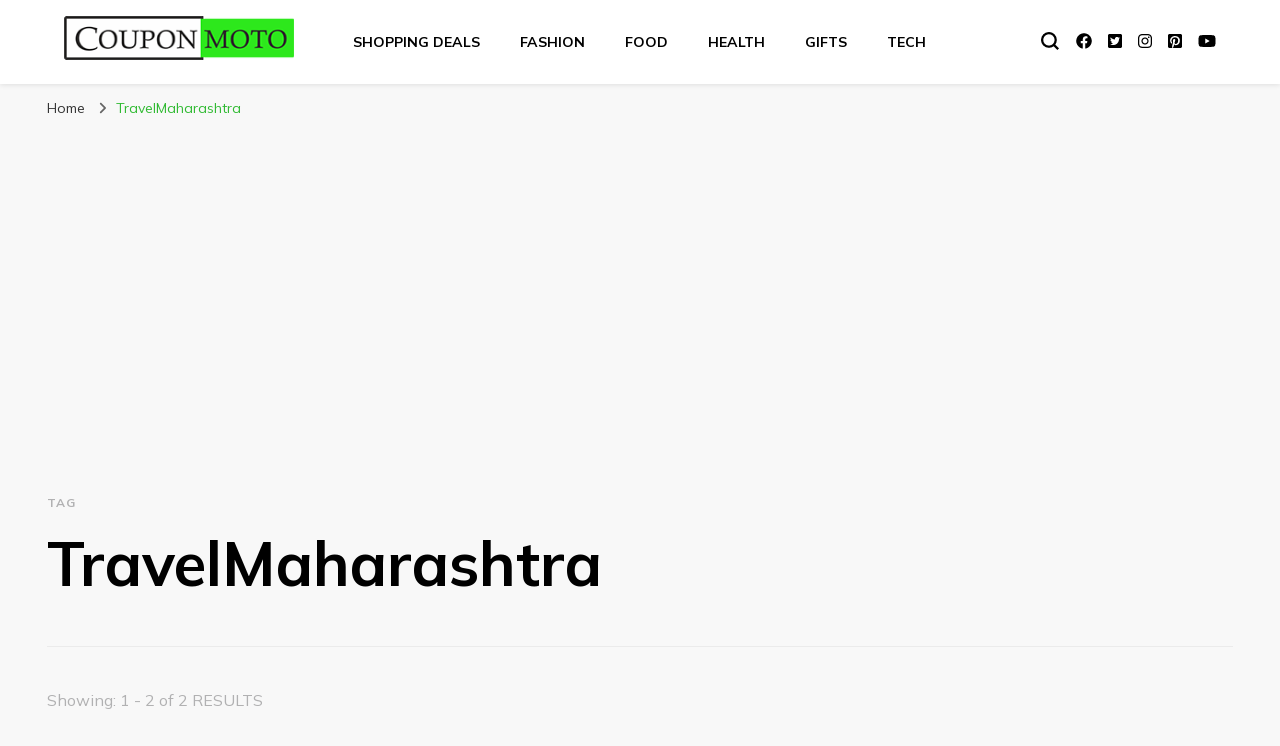

--- FILE ---
content_type: text/html; charset=UTF-8
request_url: https://blog.couponmoto.com/tag/travelmaharashtra
body_size: 6442
content:
<!DOCTYPE html><html lang="en-US"><head itemscope itemtype="http://schema.org/WebSite"><meta charset="UTF-8"><meta name="viewport" content="width=device-width, initial-scale=1"><link rel="stylesheet" media="print" onload="this.onload=null;this.media='all';" id="ao_optimized_gfonts" href="https://fonts.googleapis.com/css?family=Mulish%3A200%2C300%2Cregular%2C500%2C600%2C700%2C800%2C900%2C200italic%2C300italic%2Citalic%2C500italic%2C600italic%2C700italic%2C800italic%2C900italic%7CEB+Garamond%3Aregular%2C500%2C600%2C700%2C800%2Citalic%2C500italic%2C600italic%2C700italic%2C800italic%7CCormorant+Garamond%3Aregular&amp;display=swap"><link rel="profile" href="http://gmpg.org/xfn/11"><meta name='robots' content='index, follow, max-image-preview:large, max-snippet:-1, max-video-preview:-1' /><link media="all" href="https://blog.couponmoto.com/wp-content/cache/autoptimize/css/autoptimize_2578b47b19e0b51457b738ae8e1a877f.css" rel="stylesheet"><title>TravelMaharashtra Archives - CouponMoto</title><meta name="description" content="If you are looking for TravelMaharashtra , you can find the desired result on the CouponMoto Blog. We cover all popular." /><link rel="canonical" href="https://blog.couponmoto.com/tag/travelmaharashtra" /><meta property="og:locale" content="en_US" /><meta property="og:type" content="article" /><meta property="og:title" content="TravelMaharashtra Archives - CouponMoto" /><meta property="og:description" content="If you are looking for TravelMaharashtra , you can find the desired result on the CouponMoto Blog. We cover all popular." /><meta property="og:url" content="https://blog.couponmoto.com/tag/travelmaharashtra" /><meta property="og:site_name" content="CouponMoto" /><meta name="twitter:card" content="summary_large_image" /> <script type="application/ld+json" class="yoast-schema-graph">{"@context":"https://schema.org","@graph":[{"@type":"CollectionPage","@id":"https://blog.couponmoto.com/tag/travelmaharashtra","url":"https://blog.couponmoto.com/tag/travelmaharashtra","name":"TravelMaharashtra Archives - CouponMoto","isPartOf":{"@id":"https://blog.couponmoto.com/#website"},"primaryImageOfPage":{"@id":"https://blog.couponmoto.com/tag/travelmaharashtra#primaryimage"},"image":{"@id":"https://blog.couponmoto.com/tag/travelmaharashtra#primaryimage"},"thumbnailUrl":"https://blog.couponmoto.com/wp-content/uploads/2018/06/MUMBAI-min.png","description":"If you are looking for TravelMaharashtra , you can find the desired result on the CouponMoto Blog. We cover all popular.","breadcrumb":{"@id":"https://blog.couponmoto.com/tag/travelmaharashtra#breadcrumb"},"inLanguage":"en-US"},{"@type":"ImageObject","inLanguage":"en-US","@id":"https://blog.couponmoto.com/tag/travelmaharashtra#primaryimage","url":"https://blog.couponmoto.com/wp-content/uploads/2018/06/MUMBAI-min.png","contentUrl":"https://blog.couponmoto.com/wp-content/uploads/2018/06/MUMBAI-min.png","width":750,"height":450},{"@type":"BreadcrumbList","@id":"https://blog.couponmoto.com/tag/travelmaharashtra#breadcrumb","itemListElement":[{"@type":"ListItem","position":1,"name":"Home","item":"https://blog.couponmoto.com/"},{"@type":"ListItem","position":2,"name":"TravelMaharashtra"}]},{"@type":"WebSite","@id":"https://blog.couponmoto.com/#website","url":"https://blog.couponmoto.com/","name":"CouponMoto","description":"","publisher":{"@id":"https://blog.couponmoto.com/#organization"},"potentialAction":[{"@type":"SearchAction","target":{"@type":"EntryPoint","urlTemplate":"https://blog.couponmoto.com/?s={search_term_string}"},"query-input":{"@type":"PropertyValueSpecification","valueRequired":true,"valueName":"search_term_string"}}],"inLanguage":"en-US"},{"@type":"Organization","@id":"https://blog.couponmoto.com/#organization","name":"CouponMoto","url":"https://blog.couponmoto.com/","logo":{"@type":"ImageObject","inLanguage":"en-US","@id":"https://blog.couponmoto.com/#/schema/logo/image/","url":"https://blog.couponmoto.com/wp-content/uploads/2021/08/cropped-New-logo-cm-250.png","contentUrl":"https://blog.couponmoto.com/wp-content/uploads/2021/08/cropped-New-logo-cm-250.png","width":250,"height":48,"caption":"CouponMoto"},"image":{"@id":"https://blog.couponmoto.com/#/schema/logo/image/"}}]}</script> <link rel='dns-prefetch' href='//cdn.ampproject.org' /><link rel='dns-prefetch' href='//js.makestories.io' /><link href='https://fonts.gstatic.com' crossorigin='anonymous' rel='preconnect' /><link rel="alternate" type="application/rss+xml" title="CouponMoto &raquo; Feed" href="https://blog.couponmoto.com/feed" /><link rel="alternate" type="application/rss+xml" title="CouponMoto &raquo; Comments Feed" href="https://blog.couponmoto.com/comments/feed" /><link rel="alternate" type="application/rss+xml" title="CouponMoto &raquo; TravelMaharashtra Tag Feed" href="https://blog.couponmoto.com/tag/travelmaharashtra/feed" /><link rel="alternate" type="application/rss+xml" title="CouponMoto &raquo; Stories Feed" href="https://blog.couponmoto.com/web-stories/feed/"><link rel='stylesheet' id='amp-story-player-css' href='https://cdn.ampproject.org/amp-story-player-v0.css?ver=6.7.4' type='text/css' media='all' /> <script type="text/javascript" src="https://cdn.ampproject.org/amp-story-player-v0.js?ver=6.7.4" id="amp-story-player-js"></script> <link rel="https://api.w.org/" href="https://blog.couponmoto.com/wp-json/" /><link rel="alternate" title="JSON" type="application/json" href="https://blog.couponmoto.com/wp-json/wp/v2/tags/82" /><link rel="EditURI" type="application/rsd+xml" title="RSD" href="https://blog.couponmoto.com/xmlrpc.php?rsd" /><meta name="generator" content="WordPress 6.7.4" />  <script async src="https://pagead2.googlesyndication.com/pagead/js/adsbygoogle.js?client=ca-pub-2428111303492944"
     crossorigin="anonymous"></script><link rel="icon" href="https://blog.couponmoto.com/wp-content/uploads/2018/06/cropped-cm-blog-frvicon-32x32.png" sizes="32x32" /><link rel="icon" href="https://blog.couponmoto.com/wp-content/uploads/2018/06/cropped-cm-blog-frvicon-192x192.png" sizes="192x192" /><link rel="apple-touch-icon" href="https://blog.couponmoto.com/wp-content/uploads/2018/06/cropped-cm-blog-frvicon-180x180.png" /><meta name="msapplication-TileImage" content="https://blog.couponmoto.com/wp-content/uploads/2018/06/cropped-cm-blog-frvicon-270x270.png" /></head><body class="archive tag tag-travelmaharashtra tag-82 wp-custom-logo hfeed full-width" itemscope itemtype="http://schema.org/WebPage"><div id="page" class="site"><a aria-label="skip to content" class="skip-link" href="#content">Skip to Content</a><div class="mobile-header"><div class="mobile-site-header"> <button aria-label="primary menu toggle" id="toggle-button" data-toggle-target=".main-menu-modal" data-toggle-body-class="showing-main-menu-modal" aria-expanded="false" data-set-focus=".close-main-nav-toggle"> <span></span> <span></span> <span></span> </button><div class="mobile-menu-wrap"><nav id="mobile-site-navigation" class="main-navigation" itemscope itemtype="http://schema.org/SiteNavigationElement"><div class="primary-menu-list main-menu-modal cover-modal" data-modal-target-string=".main-menu-modal"> <button class="btn-close-menu close-main-nav-toggle" data-toggle-target=".main-menu-modal" data-toggle-body-class="showing-main-menu-modal" aria-expanded="false" data-set-focus=".main-menu-modal"><span></span></button><div class="mobile-menu" aria-label="Mobile"><div class="menu-categories-container"><ul id="mobile-primary-menu" class="menu main-menu-modal"><li id="menu-item-56" class="menu-item menu-item-type-taxonomy menu-item-object-category menu-item-56"><a href="https://blog.couponmoto.com/category/shopping-deals">Shopping Deals</a></li><li id="menu-item-52" class="menu-item menu-item-type-taxonomy menu-item-object-category menu-item-52"><a href="https://blog.couponmoto.com/category/fashion">Fashion</a></li><li id="menu-item-53" class="menu-item menu-item-type-taxonomy menu-item-object-category menu-item-53"><a href="https://blog.couponmoto.com/category/food">Food</a></li><li id="menu-item-55" class="menu-item menu-item-type-taxonomy menu-item-object-category menu-item-55"><a href="https://blog.couponmoto.com/category/health">Health</a></li><li id="menu-item-54" class="menu-item menu-item-type-taxonomy menu-item-object-category menu-item-54"><a href="https://blog.couponmoto.com/category/gifts">Gifts</a></li><li id="menu-item-410" class="menu-item menu-item-type-taxonomy menu-item-object-category menu-item-410"><a href="https://blog.couponmoto.com/category/tech">Tech</a></li></ul></div></div></div></nav> <span class="separator"></span><div class="social-networks"><ul><li> <a href="https://www.facebook.com/couponmoto" target="_blank" rel="nofollow noopener"> <i class="fab fa-facebook"></i> </a></li><li> <a href="https://www.twitter.com/couponmoto" target="_blank" rel="nofollow noopener"> <i class="fab fa-twitter-square"></i> </a></li><li> <a href="https://www.instagram.com/couponmoto" target="_blank" rel="nofollow noopener"> <i class="fab fa-instagram"></i> </a></li><li> <a href="https://in.pinterest.com/couponmoto" target="_blank" rel="nofollow noopener"> <i class="fab fa-pinterest-square"></i> </a></li><li> <a href="https://www.youtube.com/c/couponmoto" target="_blank" rel="nofollow noopener"> <i class="fab fa-youtube"></i> </a></li></ul></div></div><div class="site-branding" itemscope itemtype="http://schema.org/Organization"> <a href="https://blog.couponmoto.com/" class="custom-logo-link" rel="home"><noscript><img width="250" height="48" src="https://blog.couponmoto.com/wp-content/uploads/2021/08/cropped-New-logo-cm-250.png" class="custom-logo" alt="CouponMoto" decoding="async" /></noscript><img width="250" height="48" src='data:image/svg+xml,%3Csvg%20xmlns=%22http://www.w3.org/2000/svg%22%20viewBox=%220%200%20250%2048%22%3E%3C/svg%3E' data-src="https://blog.couponmoto.com/wp-content/uploads/2021/08/cropped-New-logo-cm-250.png" class="lazyload custom-logo" alt="CouponMoto" decoding="async" /></a><p class="site-title" itemprop="name"><a href="https://blog.couponmoto.com/" rel="home" itemprop="url">CouponMoto</a></p></div><div class="tools"><div class=header-search> <button aria-label="search form toggle" class="search-icon search-toggle" data-toggle-target=".mob-search-modal" data-toggle-body-class="showing-mob-search-modal" data-set-focus=".mob-search-modal .search-field" aria-expanded="false"> <svg class="open-icon" xmlns="http://www.w3.org/2000/svg" viewBox="-18214 -12091 18 18"><path id="Path_99" data-name="Path 99" d="M18,16.415l-3.736-3.736a7.751,7.751,0,0,0,1.585-4.755A7.876,7.876,0,0,0,7.925,0,7.876,7.876,0,0,0,0,7.925a7.876,7.876,0,0,0,7.925,7.925,7.751,7.751,0,0,0,4.755-1.585L16.415,18ZM2.264,7.925a5.605,5.605,0,0,1,5.66-5.66,5.605,5.605,0,0,1,5.66,5.66,5.605,5.605,0,0,1-5.66,5.66A5.605,5.605,0,0,1,2.264,7.925Z" transform="translate(-18214 -12091)"/></svg> </button><div class="search-form-holder mob-search-modal cover-modal" data-modal-target-string=".mob-search-modal"><div class="header-search-inner-wrap"><form role="search" method="get" class="search-form" action="https://blog.couponmoto.com/"><label class="screen-reader-text">Looking for Something?</label><label for="submit-field"><span>Search anything and hit enter.</span><input type="search" class="search-field" placeholder="What are you looking for..." value="" name="s" /></label><input type="submit" class="search-submit" value="Search" /></form> <button aria-label="search form toggle" class="search-icon close" data-toggle-target=".mob-search-modal" data-toggle-body-class="showing-mob-search-modal" data-set-focus=".mob-search-modal .search-field" aria-expanded="false"> <svg class="close-icon" xmlns="http://www.w3.org/2000/svg" viewBox="10906 13031 18 18"><path id="Close" d="M23,6.813,21.187,5,14,12.187,6.813,5,5,6.813,12.187,14,5,21.187,6.813,23,14,15.813,21.187,23,23,21.187,15.813,14Z" transform="translate(10901 13026)"/></svg> </button></div></div><div class="overlay"></div></div></div></div></div><header id="masthead" class="site-header header-layout-one" itemscope itemtype="http://schema.org/WPHeader"><div class="site-branding" itemscope itemtype="http://schema.org/Organization"> <a href="https://blog.couponmoto.com/" class="custom-logo-link" rel="home"><noscript><img width="250" height="48" src="https://blog.couponmoto.com/wp-content/uploads/2021/08/cropped-New-logo-cm-250.png" class="custom-logo" alt="CouponMoto" decoding="async" /></noscript><img width="250" height="48" src='data:image/svg+xml,%3Csvg%20xmlns=%22http://www.w3.org/2000/svg%22%20viewBox=%220%200%20250%2048%22%3E%3C/svg%3E' data-src="https://blog.couponmoto.com/wp-content/uploads/2021/08/cropped-New-logo-cm-250.png" class="lazyload custom-logo" alt="CouponMoto" decoding="async" /></a><p class="site-title" itemprop="name"><a href="https://blog.couponmoto.com/" rel="home" itemprop="url">CouponMoto</a></p></div><nav id="site-navigation" class="main-navigation" itemscope itemtype="http://schema.org/SiteNavigationElement"><div class="menu-categories-container"><ul id="primary-menu" class="menu"><li class="menu-item menu-item-type-taxonomy menu-item-object-category menu-item-56"><a href="https://blog.couponmoto.com/category/shopping-deals">Shopping Deals</a></li><li class="menu-item menu-item-type-taxonomy menu-item-object-category menu-item-52"><a href="https://blog.couponmoto.com/category/fashion">Fashion</a></li><li class="menu-item menu-item-type-taxonomy menu-item-object-category menu-item-53"><a href="https://blog.couponmoto.com/category/food">Food</a></li><li class="menu-item menu-item-type-taxonomy menu-item-object-category menu-item-55"><a href="https://blog.couponmoto.com/category/health">Health</a></li><li class="menu-item menu-item-type-taxonomy menu-item-object-category menu-item-54"><a href="https://blog.couponmoto.com/category/gifts">Gifts</a></li><li class="menu-item menu-item-type-taxonomy menu-item-object-category menu-item-410"><a href="https://blog.couponmoto.com/category/tech">Tech</a></li></ul></div></nav><div class="tools"><div class=header-search> <button aria-label="search form toggle" class="search-icon search-toggle" data-toggle-target=".search-modal" data-toggle-body-class="showing-search-modal" data-set-focus=".search-modal .search-field" aria-expanded="false"> <svg class="open-icon" xmlns="http://www.w3.org/2000/svg" viewBox="-18214 -12091 18 18"><path id="Path_99" data-name="Path 99" d="M18,16.415l-3.736-3.736a7.751,7.751,0,0,0,1.585-4.755A7.876,7.876,0,0,0,7.925,0,7.876,7.876,0,0,0,0,7.925a7.876,7.876,0,0,0,7.925,7.925,7.751,7.751,0,0,0,4.755-1.585L16.415,18ZM2.264,7.925a5.605,5.605,0,0,1,5.66-5.66,5.605,5.605,0,0,1,5.66,5.66,5.605,5.605,0,0,1-5.66,5.66A5.605,5.605,0,0,1,2.264,7.925Z" transform="translate(-18214 -12091)"/></svg> </button><div class="search-form-holder search-modal cover-modal" data-modal-target-string=".search-modal"><div class="header-search-inner-wrap"><form role="search" method="get" class="search-form" action="https://blog.couponmoto.com/"><label class="screen-reader-text">Looking for Something?</label><label for="submit-field"><span>Search anything and hit enter.</span><input type="search" class="search-field" placeholder="What are you looking for..." value="" name="s" /></label><input type="submit" class="search-submit" value="Search" /></form> <button aria-label="search form toggle" class="search-icon close" data-toggle-target=".search-modal" data-toggle-body-class="showing-search-modal" data-set-focus=".search-modal .search-field" aria-expanded="false"> <svg class="close-icon" xmlns="http://www.w3.org/2000/svg" viewBox="10906 13031 18 18"><path id="Close" d="M23,6.813,21.187,5,14,12.187,6.813,5,5,6.813,12.187,14,5,21.187,6.813,23,14,15.813,21.187,23,23,21.187,15.813,14Z" transform="translate(10901 13026)"/></svg> </button></div></div><div class="overlay"></div></div> <span class="separator"></span><div class="social-networks"><ul><li> <a href="https://www.facebook.com/couponmoto" target="_blank" rel="nofollow noopener"> <i class="fab fa-facebook"></i> </a></li><li> <a href="https://www.twitter.com/couponmoto" target="_blank" rel="nofollow noopener"> <i class="fab fa-twitter-square"></i> </a></li><li> <a href="https://www.instagram.com/couponmoto" target="_blank" rel="nofollow noopener"> <i class="fab fa-instagram"></i> </a></li><li> <a href="https://in.pinterest.com/couponmoto" target="_blank" rel="nofollow noopener"> <i class="fab fa-pinterest-square"></i> </a></li><li> <a href="https://www.youtube.com/c/couponmoto" target="_blank" rel="nofollow noopener"> <i class="fab fa-youtube"></i> </a></li></ul></div></div></header><div class="breadcrumb-wrapper"><div class="container"><div id="crumbs" itemscope itemtype="http://schema.org/BreadcrumbList"> <span itemprop="itemListElement" itemscope itemtype="http://schema.org/ListItem"> <a itemprop="item" href="https://blog.couponmoto.com"><span itemprop="name">Home</span></a><meta itemprop="position" content="1" /> <span class="separator"><i class="fa fa-angle-right"></i></span> </span><span class="current" itemprop="itemListElement" itemscope itemtype="http://schema.org/ListItem"><a itemprop="item" href="https://blog.couponmoto.com/tag/travelmaharashtra"><span itemprop="name">TravelMaharashtra</span></a><meta itemprop="position" content="2" /></span></div></div></div><div id="content" class="site-content"><div class="container"><div id="primary" class="content-area"><div class="page-header"> <span class="label"> Tag </span><h1 class="pate-title">TravelMaharashtra</h1></div> <span class="search-per-page-count"> Showing:  1 - 2 of 2 RESULTS </span><main id="main" class="site-main"><article id="post-193" class="post-193 post type-post status-publish format-standard has-post-thumbnail hentry category-travel tag-maharashtratourism tag-mumbai tag-mumbaiplaces tag-mumbaitravel tag-travel tag-travelblog tag-travelling tag-travelmaharashtra tag-visitmumbai tag-weekend search-post latest_post" itemscope itemtype="https://schema.org/Blog"><div class="post-thumbnail"><a href="https://blog.couponmoto.com/the-best-weekend-places-to-visit-in-mumbai" class="post-thumbnail"><img width="448" height="269" src="https://blog.couponmoto.com/wp-content/uploads/2018/06/MUMBAI-min.png" class="attachment-blossom-pin-archive size-blossom-pin-archive wp-post-image" alt="" itemprop="image" decoding="async" fetchpriority="high" srcset="https://blog.couponmoto.com/wp-content/uploads/2018/06/MUMBAI-min.png 750w, https://blog.couponmoto.com/wp-content/uploads/2018/06/MUMBAI-min-300x180.png 300w" sizes="(max-width: 448px) 100vw, 448px" /></a></div><div class="text-holder"><header class="entry-header"> <span class="category" itemprop="about"><a href="https://blog.couponmoto.com/category/travel" rel="category tag">Travel</a></span><h2 class="entry-title"><a href="https://blog.couponmoto.com/the-best-weekend-places-to-visit-in-mumbai" rel="bookmark">The Best Weekend Places to Visit In Mumbai</a></h2></header><div class="entry-content" itemprop="text"><p>MUMBAI Mumbai, the capital city of the state of Maharashtra which was initially a composite of seven marshy islands, is a now a 3km wide and 22 km long wide strip where millions of people reside. With a cosmopolitan nature, the city is the &#8220;melting pot&#8221; wherein Hindus, Jews, Muslims, Parsis, and Christians co-exist happily &hellip;</p></div><footer class="entry-footer"> <span class="posted-on"><a href="https://blog.couponmoto.com/the-best-weekend-places-to-visit-in-mumbai" rel="bookmark"><time class="entry-date published" datetime="2018-06-06T10:38:37+05:30" itemprop="datePublished">June 6, 2018</time><time class="updated" datetime="2018-06-06T10:49:46+05:30" itemprop="dateModified">June 6, 2018</time></a></span></footer></div></article><article id="post-168" class="post-168 post type-post status-publish format-standard has-post-thumbnail hentry category-travel tag-hill_station tag-holiday tag-maharashtratourism tag-mountainview tag-travel tag-travelblog tag-travelmaharashtra tag-trekking tag-trip search-post latest_post" itemscope itemtype="https://schema.org/Blog"><div class="post-thumbnail"><a href="https://blog.couponmoto.com/top-12-famous-hill-stations-of-maharashtra" class="post-thumbnail"><noscript><img width="448" height="269" src="https://blog.couponmoto.com/wp-content/uploads/2018/06/Top.png" class="attachment-blossom-pin-archive size-blossom-pin-archive wp-post-image" alt="hill-station" itemprop="image" decoding="async" srcset="https://blog.couponmoto.com/wp-content/uploads/2018/06/Top.png 750w, https://blog.couponmoto.com/wp-content/uploads/2018/06/Top-300x180.png 300w" sizes="(max-width: 448px) 100vw, 448px" /></noscript><img width="448" height="269" src='data:image/svg+xml,%3Csvg%20xmlns=%22http://www.w3.org/2000/svg%22%20viewBox=%220%200%20448%20269%22%3E%3C/svg%3E' data-src="https://blog.couponmoto.com/wp-content/uploads/2018/06/Top.png" class="lazyload attachment-blossom-pin-archive size-blossom-pin-archive wp-post-image" alt="hill-station" itemprop="image" decoding="async" data-srcset="https://blog.couponmoto.com/wp-content/uploads/2018/06/Top.png 750w, https://blog.couponmoto.com/wp-content/uploads/2018/06/Top-300x180.png 300w" data-sizes="(max-width: 448px) 100vw, 448px" /></a></div><div class="text-holder"><header class="entry-header"> <span class="category" itemprop="about"><a href="https://blog.couponmoto.com/category/travel" rel="category tag">Travel</a></span><h2 class="entry-title"><a href="https://blog.couponmoto.com/top-12-famous-hill-stations-of-maharashtra" rel="bookmark">Top 12 Hill Stations In Maharashtra</a></h2></header><div class="entry-content" itemprop="text"><p>As the state of Maharashtra is the Home of Sahyadri Mountains, the state has many appealing hill stations. The Britishers founded most of these hill stations during their colonial era to beat the scorching heat. But the beauty and the charming glory are still alive in these hill stations. The Western Ghats, which form a &hellip;</p></div><footer class="entry-footer"> <span class="posted-on"><a href="https://blog.couponmoto.com/top-12-famous-hill-stations-of-maharashtra" rel="bookmark"><time class="entry-date published" datetime="2018-06-06T06:45:38+05:30" itemprop="datePublished">June 6, 2018</time><time class="updated" datetime="2021-08-20T17:50:00+05:30" itemprop="dateModified">August 20, 2021</time></a></span></footer></div></article></main></div></div></div><footer id="colophon" class="site-footer" itemscope itemtype="http://schema.org/WPFooter"><div class="footer-b"><div class="container"><div class="site-info"> <span class="copyright">&copy; Copyright 2026 <a href="https://blog.couponmoto.com/">CouponMoto</a>. All Rights Reserved. </span> Blossom PinIt | Developed By <a href="https://blossomthemes.com/" rel="nofollow" target="_blank">Blossom Themes</a>. Powered by <a href="https://wordpress.org/" target="_blank">WordPress</a> .</div><nav class="footer-nav"><div class="menu-footer-menu-container"><ul id="secondary-menu" class="menu"><li id="menu-item-4803" class="menu-item menu-item-type-custom menu-item-object-custom menu-item-4803"><a href="https://www.couponmoto.com/privacy">Privacy</a></li><li id="menu-item-4804" class="menu-item menu-item-type-custom menu-item-object-custom menu-item-4804"><a href="https://www.couponmoto.com/terms">Terms</a></li><li id="menu-item-4805" class="menu-item menu-item-type-custom menu-item-object-custom menu-item-4805"><a href="https://www.couponmoto.com/contact">Contact Us</a></li><li id="menu-item-4806" class="menu-item menu-item-type-custom menu-item-object-custom menu-item-4806"><a href="https://www.couponmoto.com/affiliate-disclosure">Affiliate Disclosure</a></li></ul></div></nav></div></div> <button aria-label="go to top" class="back-to-top"> <span><i class="fas fa-long-arrow-alt-up"></i></span> </button></footer></div>  <script async src="https://www.googletagmanager.com/gtag/js?id=G-F8TKKYG6M3"></script> <noscript><img height="1" width="1" style="display:none"
 src="https://www.facebook.com/tr?id=462399907941508&ev=PageView&noscript=1"
 /></noscript><noscript><style>.lazyload{display:none;}</style></noscript><script data-noptimize="1">window.lazySizesConfig=window.lazySizesConfig||{};window.lazySizesConfig.loadMode=1;</script><script async data-noptimize="1" src='https://blog.couponmoto.com/wp-content/plugins/autoptimize/classes/external/js/lazysizes.min.js?ao_version=3.1.12'></script> <script type="text/javascript" src="https://js.makestories.io/player/StoryPlayer.js?ver=6.7.4" id="ms-story-player-js"></script> <script defer src="https://blog.couponmoto.com/wp-content/cache/autoptimize/js/autoptimize_f9b40f3716a397078284855bc503aae4.js"></script></body></html>

<!-- Page cached by LiteSpeed Cache 7.6.2 on 2026-01-19 13:55:19 -->

--- FILE ---
content_type: text/html; charset=utf-8
request_url: https://www.google.com/recaptcha/api2/aframe
body_size: 266
content:
<!DOCTYPE HTML><html><head><meta http-equiv="content-type" content="text/html; charset=UTF-8"></head><body><script nonce="dnAA9DarTrGcLMI20PZHIQ">/** Anti-fraud and anti-abuse applications only. See google.com/recaptcha */ try{var clients={'sodar':'https://pagead2.googlesyndication.com/pagead/sodar?'};window.addEventListener("message",function(a){try{if(a.source===window.parent){var b=JSON.parse(a.data);var c=clients[b['id']];if(c){var d=document.createElement('img');d.src=c+b['params']+'&rc='+(localStorage.getItem("rc::a")?sessionStorage.getItem("rc::b"):"");window.document.body.appendChild(d);sessionStorage.setItem("rc::e",parseInt(sessionStorage.getItem("rc::e")||0)+1);localStorage.setItem("rc::h",'1768921687919');}}}catch(b){}});window.parent.postMessage("_grecaptcha_ready", "*");}catch(b){}</script></body></html>